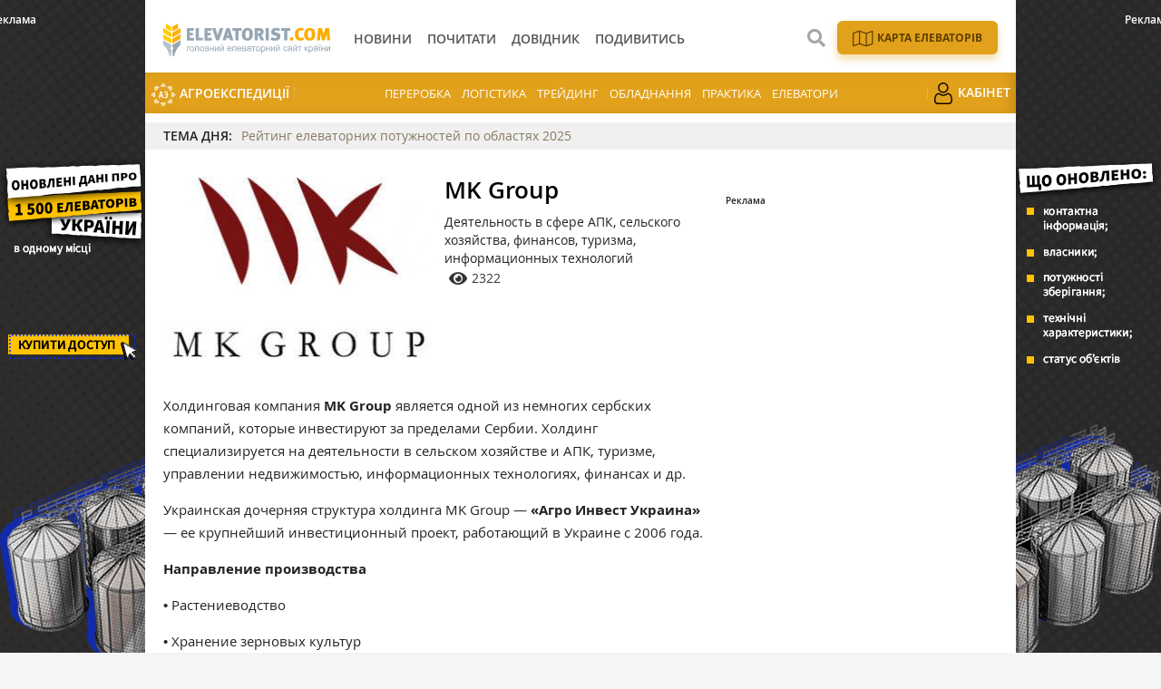

--- FILE ---
content_type: text/html; charset=UTF-8
request_url: https://elevatorist.com/kompanii/176-mk-group
body_size: 11298
content:
<!DOCTYPE html>
<html lang="uk">
<head>
    <meta charset="utf-8">
    <meta http-equiv="x-ua-compatible" content="ie=edge">
    <meta name="viewport" content="width=device-width, initial-scale=1, shrink-to-fit=no">
    <meta name="theme-color" content="#FFAC00">
        <meta name="article:published_time" content="2016-11-20T23:26:40+0200" />
<link rel="canonical" href="https://elevatorist.com/kompanii/176-mk-group" />
<link rel="stylesheet" type="text/css" href="/assets/3aab87f7/css/fonts/fontawesome-free-5.15.1-web/css/all.min.css" />
<link rel="stylesheet" type="text/css" href="/assets/3aab87f7/css/main.min.css?v=lt-2.5.18-3-gf36de0d" />
<link rel="stylesheet" type="text/css" href="/assets/3aab87f7/css/normalize.css" />
<link rel="stylesheet" type="text/css" href="/assets/3aab87f7/css/popup.css" />
<link rel="stylesheet" type="text/css" href="/assets/3aab87f7/css/styles.css?v=lt-2.5.18-3-gf36de0d" />
<link rel="stylesheet" type="text/css" href="/assets/32a3b81/assets/styles.css" />
<link rel="stylesheet" type="text/css" href="/assets/5fc30262/pager.css" />
<style type="text/css">
/*<![CDATA[*/
    .rcl-label:before {
      font-size: 10px;
      font-weight: 500;
      line-height: 14px;
      content: 'Реклама';
      width: max-content;
    }
/*]]>*/
</style>
<style type="text/css">
/*<![CDATA[*/
    .rcl-note:before {
      font-size: 12px;
      font-weight: 500;
      line-height: 16px;
      height: 16px;
      content: 'Реклама';
      width: max-content;
    }
/*]]>*/
</style>
<style type="text/css">
/*<![CDATA[*/
.hot-container{
    float: left;
    width: 100%;
    margin: 10px 0;
    background: #f0f0f0;
}
.hot { list-style:none; margin:0; padding:0; }
.hot li { display:block; float:left; width: auto;}
.hot li:first-child{padding-left: 0; font-size: 14px;font-weight: 500}

.hot_holder:after {
clear: both;
}
/*]]>*/
</style>
<title>MK Group — Elevatorist.com</title>
    <link rel="shortcut icon" href="/assets/3aab87f7/images/favicon.png" type="image/png" />
    <link rel="apple-touch-icon" href="/assets/3aab87f7/images/apple-touch-icon.png" type="image/png" />
    <link rel="manifest" href="/manifest.json">
    <meta name="robots" content="max-image-preview:large">
<link rel="dns-prefetch" href="//google-analytics.com/">
<meta name="google-site-verification" content="iwhO8sK0aVASEJXW7tl4ybY9N5O-o-j8ET9LBa1ym9M" />
<meta property="fb:pages" content="147389365456695" />
<script>
      if ('serviceWorker' in navigator) {
        window.addEventListener('load', () => {
          navigator.serviceWorker.register('/service-worker.js');
        });
      }
</script>
            <meta name="keywords" content="MK Group, Агро Інвест Україна, Кернел" />
        <script type="application/ld+json">{"@context":"http:\/\/schema.org","@type":"Organization","address":{"@type":"PostalAddress","addressLocality":"","streetAddress":"\u0411\u0443\u043b\u044c\u0432\u0430\u0440 \u041c\u0438\u0445\u0430\u0439\u043b\u0430 \u041f\u0443\u043f\u0438\u043d\u0430, 115 e, \u041d\u043e\u0432\u044b\u0439 \u0411\u0435\u043b\u0433\u0440\u0430\u0434, \u0421\u0435\u0440\u0431\u0438\u044f \/ 01010, \u0433.\u041a\u0438\u0435\u0432, \u0443\u043b.\u0418\u0432\u0430\u043d\u0430 \u041c\u0430\u0437\u0435\u043f\u044b, \u0434.3 \u041b\u0438\u0442\u0435\u0440\u0430 \u0411 (\u0410\u0433\u0440\u043e \u0418\u043d\u0432\u0435\u0441\u0442 \u0423\u043a\u0440\u0430\u0438\u043d\u0430)"},"name":"MK Group","legalName":"MK Group","logo":"https:\/\/elevatorist.com\/media\/company\/130-s\/00\/00\/176\/-grup-k-8181.jpg","description":"","url":"http:\/\/www.mkgroup.rs\/     \u0438   http:\/\/www.agroinvest.com.ua\/","telephone":"+381-11-35-39-555&nbsp;(\u0421\u0435\u0440\u0431\u0438\u044f),(044) 200-01-46&nbsp;(\u0410\u0433\u0440\u043e \u0418\u043d\u0432\u0435\u0441\u0442 \u0423\u043a\u0440\u0430\u0438\u043d\u0430),(044) 200-01-47&nbsp;(\u0424\u0430\u043a\u0441)","email":"info@agroinvest.com.ua&nbsp;(\u0410\u0433\u0440\u043e \u0418\u043d\u0432\u0435\u0441\u0442 \u0423\u043a\u0440\u0430\u0438\u043d\u0430)"}</script>
    <meta property="og:title" content="MK Group">
<meta property="og:description" content="Деятельность в сфере АПК, сельского хозяйства, финансов, туризма, информационных технологий. Холдинговая компания MK Group является одной из немногих сербских компаний, которые инвестируют за пределами Сербии. Холдинг специализируется на...">
<meta property="og:image" content="https://elevatorist.com/media/company/600-s/00/00/176/-grup-k-8181.jpg">
<meta property="fb:pages" content="147389365456695" />
<meta name="twitter:site" content="@ElevatoristCom">
<meta name="twitter:creator" content="@ElevatoristCom"/>
<meta name="twitter:card" content="summary_large_image"/>
<meta name="twitter:domain" content="https://elevatorist.com"/>
<meta name="twitter:title" content="MK Group — Elevatorist.com"/>
<meta name="twitter:description" content=""/>
<meta property="twitter:image:src" content="https://elevatorist.com/media/company/600-s/00/00/176/-grup-k-8181.jpg" />
<script type="text/javascript">
var csrfTokenName = "YII_CSRF_TOKEN";
var csrfTokenValue = "dEZlTjV0TU80YzNBOTJXQndtOHM4QVIyRG5FOExJTFHE0qtQB8z5v6KK1906S1PtUoGQ3urIx0c6KxluX4ASUg==";
</script>
<!-- Google Tag Manager -->
<script>(function(w,d,s,l,i){w[l]=w[l]||[];w[l].push({'gtm.start':
new Date().getTime(),event:'gtm.js'});var f=d.getElementsByTagName(s)[0],
j=d.createElement(s),dl=l!='dataLayer'?'&l='+l:'';j.async=true;j.src=
'https://www.googletagmanager.com/gtm.js?id='+i+dl;f.parentNode.insertBefore(j,f);
})(window,document,'script','dataLayer','GTM-K5SK2WX');</script>
<!-- End Google Tag Manager --></head>
    <body>
        <!-- Google Tag Manager (noscript) -->
<noscript><iframe src="https://www.googletagmanager.com/ns.html?id=GTM-K5SK2WX"
height="0" width="0" style="display:none;visibility:hidden"></iframe></noscript>
<!-- End Google Tag Manager (noscript) -->


        
    <noindex><script type='text/javascript'>
var googletag = googletag || {};
googletag.cmd = googletag.cmd || [];
(function() {
var gads = document.createElement('script');
gads.async = true;
gads.type = 'text/javascript';
var useSSL = 'https:' == document.location.protocol;
gads.src = (useSSL ? 'https:' : 'http:') + 
'//www.googletagservices.com/tag/js/gpt.js';
var node = document.getElementsByTagName('script')[0];
node.parentNode.insertBefore(gads, node);
})();
</script>

<script type='text/javascript'>
googletag.cmd.push(function() {
googletag.defineSlot('/21104329/Elev-kompanii-all', [300, 250], 'div-gpt-ad-1382560801542-0').addService(googletag.pubads());
googletag.pubads().enableSingleRequest();
googletag.enableServices();
});
</script></noindex>

    <header class="wrapper header">
    <div class="container">
        <div class="header__top">
            <a href="/" id="logo" class="header__logo">
                <img src="/assets/3aab87f7/images/logo_uk.svg" alt="Elevatorist.com" width="203" height="40">
            </a>

                        
            <a href="#" class="header__search__btn-open"><i class="fa fa-search"></i></a>

            <div class="header__mainmenu__btn-open">
                <button type="button" class="tcon tcon-menu--xcross" aria-label="toggle menu">
                    <span class="tcon-menu__lines" aria-hidden="true"></span>
                    <span class="tcon-visuallyhidden">toggle menu</span>
                </button>
            </div>
        </div>

        <div class="header__bottom">
            <div class="header__bottom_inner">
                <nav class="header__menu" id="yw5">
<a class="header__menu__link" href="/novosti"><span>Новини</span></a>
<a class="header__menu__link" href="/pochitat"><span>Почитати</span></a>
<a class="active header__menu__link" href="/kompanii"><span>Довідник</span></a>
<a class="header__menu__link" href="/posmotret"><span>Подивитись</span></a>
</nav>





            </div>

                <div class="header__menu__block_mob">
                                                                                    <a href="/elevator-agroexpeditions" class="header__menu__item mob_hide">
                        <img src="/assets/3aab87f7/images/ae.svg" alt="">
                        АгроЕкспедиції                    </a>
                                                                                    <a href="/spetstemy/pererabotka" class="header__menu__item">Переробка</a>
                    <a href="/spetstemy/logistika" class="header__menu__item">Логістика</a>
                    <a href="/spetstemy/treyding" class="header__menu__item">Трейдинг</a>
                    <a href="/spetstemy/oborudovanie" class="header__menu__item">Обладнання</a>
                    <a href="/spetstemy/praktika" class="header__menu__item">Практика</a>
                    <a href="/spetstemy/elevatory" class="header__menu__item">Елеватори</a>
                                                                                                                        <a href="/reader" class="header__menu__item mob_hide">
                        <img src="/assets/3aab87f7/images/user.png" alt="">
                        Кабінет                    </a>
                                            <div class="menu_gray_mob">
                                                                        <div class="nav_icon_mob">
                            <a href="/karta-elevatorov-ukrainy">
                            <img src="/assets/3aab87f7/images/map_w.svg" alt="">
                            <span>Карта елеваторів</span></a>
                        </div>
                                                                                                                                                                <a href="/elevator-agroexpeditions" class="header__menu__item">
                            <img src="/assets/3aab87f7/images/ae.svg" alt="">
                            АгроЕкспедиції                        </a>
                                                                                                                                                                                    <a href="/reader" class="header__menu__item">
                            <img src="/assets/3aab87f7/images/user.png" alt="">
                            Кабінет                        </a>
                                                        </div>
    </div>



        </div>
        <div class="header__search__block">
            <div class="header__search__block__overlay"></div>
            <div class="header__search__block_inner">
                <div class="container">
                    <div class="header__search__form">
                        <form action="/search" method="get"
                              onsubmit="if($('[name=s]',$(this)).val() == '') return false;">
                            <input autocomplete="off" type="search" name="s" id="mainsearch"
                                   class="header__search__inputbox" placeholder="Що шукати?">
                                                                                    <button type="submit" class="header__search__btn-submit"><i class="fa fa-search"></i>
                                <span>Шукати</span></button>
                            <button type="reset" class="header__search__btn-close"><i class="fa fa-close"></i>
                                <span>Відміна</span></button>
                        </form>
                    </div>
                </div>
            </div>
        </div>
                            <div class="nav_icon">
                                                                    <a href="/karta-elevatorov-ukrainy">
                            <img src="/assets/3aab87f7/images/map.svg?1" alt="">
                            <span>Карта елеваторів</span></a>
                                                                                                                                                    </div>
                            </div>

        <div class="header__menu__block">
                                                                                    <a href="/elevator-agroexpeditions" class="header__menu__item mob_hide">
                        <img src="/assets/3aab87f7/images/ae.svg" alt="">
                        АгроЕкспедиції                    </a>
                                                                                    <a href="/spetstemy/pererabotka" class="header__menu__item">Переробка</a>
                    <a href="/spetstemy/logistika" class="header__menu__item">Логістика</a>
                    <a href="/spetstemy/treyding" class="header__menu__item">Трейдинг</a>
                    <a href="/spetstemy/oborudovanie" class="header__menu__item">Обладнання</a>
                    <a href="/spetstemy/praktika" class="header__menu__item">Практика</a>
                    <a href="/spetstemy/elevatory" class="header__menu__item">Елеватори</a>
                                                                                                                        <a href="/reader" class="header__menu__item mob_hide">
                        <img src="/assets/3aab87f7/images/user.png" alt="">
                        Кабінет                    </a>
                                            <div class="menu_gray_mob">
                                                                        <div class="nav_icon_mob">
                            <a href="/karta-elevatorov-ukrainy">
                            <img src="/assets/3aab87f7/images/map_w.svg" alt="">
                            <span>Карта елеваторів</span></a>
                        </div>
                                                                                                                                                                <a href="/elevator-agroexpeditions" class="header__menu__item">
                            <img src="/assets/3aab87f7/images/ae.svg" alt="">
                            АгроЕкспедиції                        </a>
                                                                                                                                                                                    <a href="/reader" class="header__menu__item">
                            <img src="/assets/3aab87f7/images/user.png" alt="">
                            Кабінет                        </a>
                                                        </div>
    </div>




</header>

    


<section class="branding">
    <div class="rcl-note" style="color:#FFF"></div>
    <div class="rcl-note rcl-note-right" style="color:#FFF"></div>
    <a id="branding" href="https://elevatorist.com/54-pidpiska-na-kartu-elevatoriv-ukrayini?utm_source=elevatorist&utm_medium=branding" target="_blank" data-bnid="210" data-lang="" data-bn_name="Брендування Карта Елеваторів 3-31.12.2025, 1-31.01.2026" class="branding_link">
        <img src="/media/banner/original/00/00/210/1200h1200-39385.png?" alt="brending_image">
    </a>
</section>

    <script type="text/javascript">
    window.onload = function(){
        ga('send', 'event', 'Background', 'Show-all-page', 'BN:Брендування Карта Елеваторів 3-31.12.2025, 1-31.01.2026');
    };
    </script>

    <section id="wrapper" class="wrapper">
        <section id="wrapper_inner">

             
    <div class="hot-container">
        <section class="container">
            <ul class="hot">
                <li>ТЕМА ДНЯ:</li>
                <li><a class="theme_day__link" href="https://elevatorist.com/rating/reyting-elevatornih-potujnostey-po-oblastyah-2025">Рейтинг елеваторних потужностей по областях 2025</a></li>
            </ul>
        </section>
    </div>

            <section class="wrapper page page_company">
    <section class="container pagebody">
        <main class="wrapper pagecontent" role="main">
            <script type="application/ld+json">{"@context":"http:\/\/schema.org","@type":"BreadcrumbList","itemListElement":[{"@type":"ListItem","position":1,"item":{"@id":"\/kompanii","name":"\u041a\u043e\u043c\u043f\u0430\u043d\u0438\u0438"}}]}</script>            <div class="page_company__head">
                <div class="page_company__head__logo">
                    <div class="page_company__head__img">
                        <img title="MK Group" src="/media/company/300-s/00/00/176/-grup-k-8181.jpg" alt="" />                    </div>
                </div>

                <div class="page_company__head__info">
                    <h1 class="articletitle">MK Group</h1>
                    <div class="page_company__head__desc">Деятельность в сфере АПК, сельского хозяйства, финансов, туризма, информационных технологий</div>
                    <div>
                                                                            <div class="article__options__views"><i class="fa fa-eye"></i><span>2322</span></div>
                                                                                                                    </div>
                </div>
            </div>
                            <p>Холдинговая компания <strong>MK Group</strong> является одной из немногих сербских компаний, которые инвестируют за пределами Сербии. Холдинг специализируется на деятельности в сельском хозяйстве и АПК, туризме, управлении недвижимостью, информационных технологиях, финансах и др.</p>
<p>Украинская дочерняя структура холдинга MK Group &mdash; <strong>&laquo;Агро Инвест Украина&raquo;</strong> &mdash; ее крупнейший инвестиционный проект, работающий в Украине с 2006 года.</p>
<p><strong>Направление производства</strong></p>
<p>&bull; Растениеводство</p>
<p>&bull; Хранение зерновых культур</p>
<p>&bull; Животноводство</p>
<p><strong>Земельный банк</strong></p>
<p>ООО &laquo;Агро Инвест Украина&raquo; владеет 40 тыс. га сельскохозяйственных земель в Киевской, Черкасской, Винницкой и Житомирской областях.</p>
<p><strong>Профильные культуры</strong></p>
<p>Кукуруза, пшеница, подсолнечник, сахарная свекла.</p>
<p><strong>Хранение</strong></p>
<p>В составе холдинга &laquo;Агро Инвест Украина&raquo; &mdash; элеваторный комплекс в Тывровском районе Винницкой области мощностью в 62,5 тыс. т. единовременного хранения и компания &laquo;Агро Логистика Украина&raquo;, управляющая элеватором мощностью 113 тыс. т. единовременного хранения в подразделении &laquo;Яготин&raquo;.</p>
<p>В мае 2017 г. компания <a href="https://elevatorist.com/kompanii/119-kernel-grupp" target="_blank" rel="noopener noreferrer">Kernel Holding S.A.</a> <a href="https://elevatorist.com/novosti/4125-amku-razreshil-kernelu-priobretenie-10-agrarnyih-predpriyatiy" target="_blank" rel="noopener noreferrer">приобрела доли в уставных капиталах 10 аграрных предприятий</a> в Киевской, Черкасской и Винницкой областях агрохолдинга &laquo;Агро Инвест Украина&raquo; Миодрага Костича.</p>
                <div class="page_company__contacts">
    <h4 style="font-size: 24px">Контакти</h4>

    
    <div class="company_table">
        <div class="page_company__contacts__item"><i class="fa fa-home"></i><span>
                    Бульвар Михайла Пупина, 115 e, Новый Белград, Сербия / 01010, г.Киев, ул.Ивана Мазепы, д.3 Литера Б (Агро Инвест Украина)</span></div>

        <div class="page_company__contacts__item"><i class="fa fa-phone"></i><span>+381-11-35-39-555&nbsp;(Сербия)<br>
(044) 200-01-46&nbsp;(Агро Инвест Украина)<br>
(044) 200-01-47&nbsp;(Факс)<br>
</span></div><div class="page_company__contacts__item"><i class="fa fa-envelope"></i><span>info@agroinvest.com.ua&nbsp;(Агро Инвест Украина)<br>
</span></div><div class="page_company__contacts__item"><i class="fa fa-share-square-o"></i><span><a target="_blank" href="http://www.mkgroup.rs/     и   http://www.agroinvest.com.ua/">http://www.mkgroup.rs/     и   http://www.agroinvest.com.ua/</a></span></div>    </div>

    

        <div class="page_company__tags">
        <h4>Діяльність</h4>
        <span class="page_company__tags__item">Лінійні елеватори</span><span class="page_company__tags__item">Заготівля, обробка та зберігання</span>    </div>
    </div>
            
            
        </main>
    </section>
    <aside class="sidebar">
    <div id="sidebar_slide_block" class="sidebar_slide_block">
        
        <div class="sidebar_banner">
            <!-- place:41 --><div style="margin:15px 0"><div class="rcl-inner rcl-label"></div><!-- Elev-kompanii-all -->
<div id='div-gpt-ad-1382560801542-0' style='width:300px; height:250px;'>
<script type='text/javascript'>
googletag.cmd.push(function() { googletag.display('div-gpt-ad-1382560801542-0'); });
</script>
</div></div>
        </div>

            </div>
</aside>

    <hr class="section_separator">
    
<section class="wrapper topicread_block">
    <div class="container">
        <div class="blocktitle">Читайте також</div>
        <div id="yw0" class="list-view">
<div id="read_block__list" class="materials_block materials_block-lg-3 materials_block-md-3 materials_block-sm-3 materials_block-mb-1"><div class="">
<div class="clv2-append">
<a href="/novosti/21887-na-agrarnomu-rinku-ukrayini-vidbulasya-naybilsha-z-2022-roku-ugoda-biznes-maye-optimistichni-prognozi-schodo-zakinchennya-viyni--ekspert" class="material_item material_item-topicread">
    <div class="material_item__image cover">
        <img title="Аграрний ринок" src="/media/news/100-s/00/21/21887/latfundistcomae2018d502-90007-39775.jpg" alt="Аграрний ринок України" />    </div>
    <div class="material_item__title">На аграрному ринку України відбулася найбільша з 2022 року угода: бізнес має оптимістичні прогнози щодо закінчення війни — експерт</div>
</a><a href="/novosti/21871-agro-region-perehodit-u-vlasnist-kernel" class="material_item material_item-topicread">
    <div class="material_item__image cover">
        <img title="Агро-Регіон" src="/media/news/100-s/00/21/21871/News10-39754.png" alt="Агрохолдинг «Кернел» придбав корпоративні права на групу компаній «Агро-Регіон» з усіма її активами" />    </div>
    <div class="material_item__title">Агро-Регіон переходить у власність компанії Веревського (ОНОВЛЕНО)</div>
</a><a href="/novosti/21856-udari-rosiyi-po-oliyno-jiroviy-galuzi-ukrayini-ye-sistemnimi-ta-navmisnimi-v-uryadi-zayavlyayut-pro-natsilennya-na-amerikanskiy-biznes" class="material_item material_item-topicread">
    <div class="material_item__image cover">
        <img title="Олійні термінали" src="/media/news/100-s/00/21/21856/a47d1e856ae48111e600f1cbb5c00485-39706.jpg" alt="Росія навмисно атакує олійно-жирову галузь України" />    </div>
    <div class="material_item__title">Удари Росії по олійно-жировій галузі України є системними та навмисними: в уряді заявляють про націлення на американський бізнес</div>
</a><a href="/novosti/21844-kernel-po-rezultatah-2025-roku-zberig-pozitsiyu-lidera-sered-eksporteriv-ukrayinskogo-zerna" class="material_item material_item-topicread">
    <div class="material_item__image cover">
        <img title="Завантаження судна на терміналі Кернел" src="/media/news/100-s/00/21/21844/kernel-transbalkterminal-39675.jpg" alt="Завантаження судна на терміналі Кернел" />    </div>
    <div class="material_item__title">Кернел по результатах 2025 року зберіг позицію лідера серед експортерів українського зерна</div>
</a><a href="/interview/134-sergiy-scherban-budivnitstvo-elevatoriv-z-nulya-v-ukrayini-pishlo-v-minule-vigravati-efektivnist-dovedetsya-ne-na-obsyagah-zberigannya-a-na-pokraschenni-tehnologichnogo-lantsyujka" class="material_item material_item-topicread">
    <div class="material_item__image cover">
        <img title="Сергій Щербань, керівник Департаменту зберігання агрохолдингу «Кернел»" src="/media/interview/100-s/00/00/134/Sherban-39434.jpg" alt="Сергій Щербань, керівник Департаменту зберігання агрохолдингу «Кернел»" />    </div>
    <div class="material_item__title">Сергій Щербань: Будівництво елеваторів з нуля в Україні пішло в минуле, вигравати ефективність доведеться не на обсягах зберігання, а на покращенні технологічного ланцюжка</div>
</a><a href="/blog/read/955-morska-logistika-hto-z-ukrayinskih-agroholdingiv-volodiye-sudnami-dlya-perevezennya-produktsiyi" class="material_item material_item-topicread">
    <div class="material_item__image cover">
        <img src="/media/blog/100-s/00/00/955/image-4-2025-10_52_02-37540.png" alt="" />    </div>
    <div class="material_item__title">Морська логістика: хто з українських агрохолдингів володіє суднами для перевезення продукції</div>
</a></div></div></div><div class="keys" style="display:none" title="/kompanii/176-mk-group"><span>2026-01-10 11:00:38</span><span>2026-01-08 10:00:50</span><span>2026-01-06 14:00:17</span><span>2026-01-02 16:10:13</span><span>2025-12-09 09:10:59</span><span>2025-06-05 09:05:35</span></div>
</div>    </div>
</section>    

<section class="wrapper read_block">
    <div class="container">
        <div class="blocktitle">Матеріали за темою</div>
        <div id="yw1" class="list-view">
<div id="mention_block__list" class="materials_block materials_block-lg-3 materials_block-md-3 materials_block-sm-3 materials_block-mb-1"><div class="">
<div class="clv2-append">
<div class="material_item ">
    <div class="material_item__inner">

        <div class="material_item__info">

            <div class="material_item__info__left">
                                    <a href="/novosti" class="material_item__category">Новини</a>
                
                <div class="material_item__date"> 3 травня 2017</div>
            </div>

                            <div class="material_item__info__right">    <div class="material_item__views"><i class="fa fa-eye"></i><span>576</span></div>
</div>
                    </div>
        <a href="/novosti/4125-amku-razreshil-kernelu-priobretenie-10-agrarnyih-predpriyatiy" class="material_item__link">
                            <div class="material_item__image_container">
                    <div class="material_item__image cover">
                        <img src="/media/news/500-s/00/04/4125/65_main-9888.jpg" alt="" />                    </div>

                    
                </div>
                        <div class="material_item__title"><span>АМКУ разрешил Кернелу приобреcти 10 аграрных предприятий</span></div>
        </a>
    </div>
</div>


<div class="material_item ">
    <div class="material_item__inner">

        <div class="material_item__info">

            <div class="material_item__info__left">
                                    <a href="/novosti" class="material_item__category">Новини</a>
                
                <div class="material_item__date">10 вересня 2013</div>
            </div>

                            <div class="material_item__info__right">    <div class="material_item__views"><i class="fa fa-eye"></i><span>271</span></div>
</div>
                    </div>
        <a href="/novosti/91-agro-invest-ukraina-planiruet-ryadom-s-elevatorom-v-yagotine-postroit-krahmalno-patochnyiy-kombinat-" class="material_item__link">
                            <div class="material_item__image_container">
                    <div class="material_item__image cover">
                        <img src="/media/news/500-s/00/00/91/krahmal-258.jpg" alt="" />                    </div>

                    
                </div>
                        <div class="material_item__title"><span>Агро Инвест Украина планирует рядом с элеватором в Яготине построить крахмально-паточный комбинат </span></div>
        </a>
    </div>
</div>


<div class="material_item ">
    <div class="material_item__inner">

        <div class="material_item__info">

            <div class="material_item__info__left">
                                    <a href="/novosti" class="material_item__category">Новини</a>
                
                <div class="material_item__date">31 серпня 2013</div>
            </div>

                            <div class="material_item__info__right">    <div class="material_item__views"><i class="fa fa-eye"></i><span>247</span></div>
</div>
                    </div>
        <a href="/novosti/71-agro-invest-ukraina-zapustit-novyiy-elevator-do-kontsa-2013-goda" class="material_item__link">
                            <div class="material_item__image_container">
                    <div class="material_item__image cover">
                        <img src="/media/news/500-s/00/00/71/42354-210.jpg" alt="" />                    </div>

                    
                </div>
                        <div class="material_item__title"><span>Агро Инвест Украина запустит новый элеватор до конца 2013 года</span></div>
        </a>
    </div>
</div>


</div></div></div><div class="blockmore"><div class="pager"><div class="block_more" id="yw2"><a class="blockmore-btn blockmore-btn-materials more-pager-load-button" href="/kompanii/176-mk-group?sef=176-mk-group&amp;page=2"><span>Більше</span></a></div></div></div><div class="keys" style="display:none" title="/kompanii/176-mk-group"><span>2017-05-03 12:47:50</span><span>2013-09-10 19:36:19</span><span>2013-08-31 11:27:34</span><span>2013-07-22 11:01:30</span><span>2013-07-18 17:38:21</span></div>
</div>    </div>
</section>    

<section class="wrapper read_block">
    <div class="container">
        <div class="blocktitle">Вибір редакціїї</div>
        <div id="yw3" class="list-view">
<div id="topread_block__list" class="materials_block materials_block-lg-3 materials_block-md-3 materials_block-sm-3 materials_block-mb-1"><div class="">
<div class="clv2-append">
<div class="material_item ">
    <div class="material_item__inner">

        <div class="material_item__info">

            <div class="material_item__info__left">
                                    <a href="/blog" class="material_item__category">Блоги</a>
                
                <div class="material_item__date">25 листопада 2025</div>
            </div>

                            <div class="material_item__info__right">    <div class="material_item__views"><i class="fa fa-eye"></i><span>714</span></div>
</div>
                    </div>
        <a href="/blog/read/982-elevatorniy-rinok-ukrayini-v-momenti--egotsentrizm-ta-energozberejennya-yak-osnovni-chinniki-rozvitku-agroekspeditsiya-elevatori-2025" class="material_item__link">
                            <div class="material_item__image_container">
                    <div class="material_item__image cover">
                        <img title="Огляд елеваторного ринку України за підсумками Агроекспедиції Елеватори — 2025" src="/media/blog/500-s/00/00/982/elevatornyi-runok-39302.jpg" alt="Огляд елеваторного ринку України за підсумками Агроекспедиції Елеватори — 2025" />                    </div>

                    
                </div>
                        <div class="material_item__title"><span>Елеваторний ринок України в моменті — егоцентризм та енергозбереження як основні чинники розвитку. Агроекспедиція Елеватори 2025</span></div>
        </a>
    </div>
</div>


<div class="material_item ">
    <div class="material_item__inner">

        <div class="material_item__info">

            <div class="material_item__info__left">
                                    <a href="/interview" class="material_item__category">Інтерв'ю</a>
                
                <div class="material_item__date"> 9 грудня 2025</div>
            </div>

                            <div class="material_item__info__right">    <div class="material_item__views"><i class="fa fa-eye"></i><span>1303</span></div>
</div>
                    </div>
        <a href="/interview/134-sergiy-scherban-budivnitstvo-elevatoriv-z-nulya-v-ukrayini-pishlo-v-minule-vigravati-efektivnist-dovedetsya-ne-na-obsyagah-zberigannya-a-na-pokraschenni-tehnologichnogo-lantsyujka" class="material_item__link">
                            <div class="material_item__image_container">
                    <div class="material_item__image cover">
                        <img title="Сергій Щербань, керівник Департаменту зберігання агрохолдингу «Кернел»" src="/media/interview/500-s-crop/00/00/134/Sherban-39434.jpg" alt="Сергій Щербань, керівник Департаменту зберігання агрохолдингу «Кернел»" />                    </div>

                    
                </div>
                        <div class="material_item__title"><span>Сергій Щербань: Будівництво елеваторів з нуля в Україні пішло в минуле, вигравати ефективність доведеться не на обсягах зберігання, а на покращенні технологічного ланцюжка</span></div>
        </a>
    </div>
</div>


<div class="material_item ">
    <div class="material_item__inner">

        <div class="material_item__info">

            <div class="material_item__info__left">
                                    <a href="/blog" class="material_item__category">Блоги</a>
                
                <div class="material_item__date"> 5 грудня 2025</div>
            </div>

                            <div class="material_item__info__right">    <div class="material_item__views"><i class="fa fa-eye"></i><span>1110</span></div>
</div>
                    </div>
        <a href="/blog/read/985-zernoviy-pil-i-iskra-chomu-elevatori-vibuhayut" class="material_item__link">
                            <div class="material_item__image_container">
                    <div class="material_item__image cover">
                        <img src="/media/blog/500-s/00/00/985/4-grud-2025-r-15_04_48-39400.png" alt="" />                    </div>

                    
                </div>
                        <div class="material_item__title"><span>Зерновий пил і іскра: чому елеватори вибухають</span></div>
        </a>
    </div>
</div>


<div class="material_item ">
    <div class="material_item__inner">

        <div class="material_item__info">

            <div class="material_item__info__left">
                                    <a href="/blog" class="material_item__category">Блоги</a>
                
                <div class="material_item__date">23 жовтня 2025</div>
            </div>

                            <div class="material_item__info__right">    <div class="material_item__views"><i class="fa fa-eye"></i><span>1829</span></div>
</div>
                    </div>
        <a href="/blog/read/977-strategiya-vnutrishnogo-rozvitku-yak-elevator-u-lutsku-podvoyuye-efektivnist-koli-mistsya-dlya-rozshirennya-nemaye" class="material_item__link">
                            <div class="material_item__image_container">
                    <div class="material_item__image cover">
                        <img src="/media/blog/500-s/00/00/977/1-39009.png" alt="" />                    </div>

                    
                </div>
                        <div class="material_item__title"><span>Стратегія внутрішнього розвитку: як елеватор у Луцьку подвоює ефективність, коли місця для розширення немає </span></div>
        </a>
    </div>
</div>


<div class="material_item ">
    <div class="material_item__inner">

        <div class="material_item__info">

            <div class="material_item__info__left">
                                    <a href="/blog" class="material_item__category">Блоги</a>
                
                <div class="material_item__date"> 6 жовтня 2025</div>
            </div>

                            <div class="material_item__info__right">    <div class="material_item__views"><i class="fa fa-eye"></i><span>1283</span></div>
</div>
                    </div>
        <a href="/blog/read/974-sezon-doschiv-bez-stresu-yak-vlasna-zernosusharka-strahuye-marju-kukurudzi" class="material_item__link">
                            <div class="material_item__image_container">
                    <div class="material_item__image cover">
                        <img src="/media/blog/500-s/00/00/974/DJI_0960-38833.jpg" alt="" />                    </div>

                    
                </div>
                        <div class="material_item__title"><span>Сезон дощів без стресу: як власна зерносушарка страхує маржу кукурудзи </span></div>
        </a>
    </div>
</div>


<div class="material_item ">
    <div class="material_item__inner">

        <div class="material_item__info">

            <div class="material_item__info__left">
                                    <a href="/blog" class="material_item__category">Блоги</a>
                
                <div class="material_item__date"> 2 жовтня 2025</div>
            </div>

                            <div class="material_item__info__right">    <div class="material_item__views"><i class="fa fa-eye"></i><span>503</span></div>
</div>
                    </div>
        <a href="/blog/read/973-sezon-u-rozpali-yak-elevatori-trimayutsya-mij-viynoyu-y-regulyatornimi-goydalkami" class="material_item__link">
                            <div class="material_item__image_container">
                    <div class="material_item__image cover">
                        <img src="/media/blog/500-s/00/00/973/IMG_6499-38786.jpg" alt="" />                    </div>

                    
                </div>
                        <div class="material_item__title"><span>Сезон у розпалі: як елеватори тримаються між війною й регуляторними гойдалками</span></div>
        </a>
    </div>
</div>


</div></div></div><div class="blockmore"></div><div class="keys" style="display:none" title="/kompanii/176-mk-group"><span>0</span><span>1</span><span>2</span><span>3</span><span>4</span><span>5</span></div>
</div>    </div>
</section></section>


                    </section>
        <div class="footer_stick"></div>
    </section>

    <div id="distributor_popup" class="modal hide fade" style="display: none">
    <button type="button" class="close" data-dismiss="modal" aria-hidden="true">&times;</button>
    <div class="modal-body" style="padding-right: 120px">
    </div>
</div>    
<footer class="wrapper footer">
    <div class="container">
        <div class="footer__menu">

                <div class="header__top">
                    <a href="/" id="logo-footer" class="header__logo footer__logo">
                        <img src="/assets/3aab87f7/images/logo_w_uk.svg" alt="Elevatorist.com" width="134" height="26">
                    </a>
                </div>

                <div class="header__bottom_inner">
                    <nav class="header__menu">
                                                                    <a class="header__menu__link" href="/novosti"><span>Новини</span></a>
                                                <a class="header__menu__link" href="/pochitat"><span>Почитати</span></a>
                                                <a class="header__menu__link" href="/kompanii"><span>Довідник</span></a>
                                                <a class="header__menu__link" href="/posmotret"><span>Подивитись</span></a>
                                                                                                                                        <a title="Карта елеваторів" class="header__menu__link header__menu__link__map" href="/karta-elevatorov-ukrainy"></a>
                                                                                                <a title="Кабінет" class="header__menu__link" href="/reader"></a>
                                                                </nav>
                </div>

        </div>
        <div class="footer__info">
            <div class="footer__social">
                <div class="footer__social__list">
                    <a class="footer__social__item footer__social__item-fb" target="_blank" href="https://www.facebook.com/ElevatoristCom"><i class="fab fa-facebook-f"></i></a>
<a class="footer__social__item footer__social__item-tg" target="_blank" href="https://t.me/elevatorist"><i class="fab fa-telegram-plane"></i></a>
<a class="footer__social__item footer__social__item-yt" target="_blank" href="https://www.youtube.com/channel/UCaT--xqqVjl4zDvX1xQ8dpA"><i class="fab fa-youtube"></i></a>
<a class="footer__social__item footer__social__item-in" target="_blank" href="https://www.instagram.com/elevatoristcom/"><i class="fab fa-instagram"></i></a>
                </div>
            </div>
            <div class="footer__subscribe">
                <form action="https://forms.sendpulse.com/32bbdeb893" method="post" target="_blank">
                    <input type="email" name="EMAIL" placeholder="Введіть вашу пошту">
                    <button type="submit">Підписатись</button>
                </form>
            </div>
            
            <div class="footer__phone">
                                    <a href="/5-kontaktyi" target="_blank">
                        <span>Контакти</span>
                    </a>
                                    <a href="http://latifundistmedia.com/elevatorist" target="_blank">
                        <span>Про нас</span>
                    </a>
                                    <a href="/47-komanda" target="_blank">
                        <span>Команда</span>
                    </a>
                            </div>
        </div>
        <div class="wrapper footer__top">
            <div class="footer__agricultural">
                <div class="footer__agricultural__iq">підвищуйте аграрний IQ</div>

                <div class="footer__agricultural__list">
                    <a target="_blank" href="https://latifundist.com" class="footer__agricultural__item">
                        <span>Все про агрохолдинги</span>
                        <img alt="" src="/assets/3aab87f7/images/icons/Latifundist.svg">
                    </a>
                    <a target="_blank" href="https://superagronom.com/" class="footer__agricultural__item">
                        <span>Все для агрономів</span>
                        <img alt="" src="/assets/3aab87f7/images/icons/SuperAgronom.svg">
                    </a>
                    <a target="_blank" href="https://agropolit.com" class="footer__agricultural__item">
                        <span>Все про аграрну політику</span>
                        <img alt="" src="/assets/3aab87f7/images/icons/AgroPolit.svg">
                    </a>
                    <a target="_blank" href="https://latifundimag.com/" class="footer__agricultural__item">
                        <span>Магазин стильних аграрних штучок</span>
                        <img alt="" src="/assets/3aab87f7/images/icons/latifundimag.svg">
                    </a>
                    <a target="_blank" href="https://kurkul.com" class="footer__agricultural__item">
                        <span>Все для фермерів</span>
                        <img alt="" src="/assets/3aab87f7/images/icons/kurkul.svg">
                    </a>

                    <a target="_blank" href="https://traktorist.ua" class="footer__agricultural__item">
                        <span>Біржа сільгосптехніки</span>
                        <img alt="" src="/assets/3aab87f7/images/icons/Traktorist.svg">
                    </a>
                    <a target="_blank" href="https://agrorobota.com.ua/" class="footer__agricultural__item">
                        <span>Сервіс пошуку роботи в АГРО</span>
                        <img alt="" src="/assets/3aab87f7/images/icons/agrorobota.svg">
                    </a>

                    <a href="https://zemliak.com/" target="_blank" class="footer__agricultural__item">
                        <span>Все про сільське життя</span>
                        <img alt="" src="/assets/3aab87f7/images/icons/Zemliak.svg">
                    </a>
                </div>
            </div>
        </div>

        <div class="wrapper footer__bottom">
            <div class="footer__developer">
                <a href="https://mukovoz.design/" target="_blank">
                    <img alt="" src="/assets/3aab87f7/images/mukovoz.svg" width="170" height="24">
                </a>
            </div>
            <div class="footer__copyright">© Elevatorist.com, 2026</div>
            <div class="footer__prava">Всі права захищені</div>
        </div>
    </div>
</footer>

<a href="#" class="slide_up" title="Вгору"><i class="fa fa-chevron-up"></i></a>


        <script src="/assets/3aab87f7/js/vendor/modernizr-2.8.3.min.js"></script>
        <script src="/assets/3aab87f7/js/vendor/jquery-2.2.4.min.js"></script>
        <script src="/assets/3aab87f7/js/vendor/jquery-migrate-1.4.1.min.js"></script>
        <script type="text/javascript">/* Yandex Metric empty */</script>
<script type="text/javascript" src="/assets/d01a7944/jquery.ba-bbq.min.js"></script>
<script type="text/javascript" src="/assets/3aab87f7/js/vendor/jquery-ui.min.js"></script>
<script type="text/javascript" src="/assets/3aab87f7/js/vendor/jquery.sticky-kit.min.js"></script>
<script type="text/javascript" src="/assets/3aab87f7/js/vendor/jquery.fancybox.js"></script>
<script type="text/javascript" src="/assets/3aab87f7/js/vendor/jquery.fancybox.pack.js"></script>
<script type="text/javascript" src="/assets/3aab87f7/js/vendor/jquery.selectric.js"></script>
<script type="text/javascript" src="/assets/3aab87f7/js/vendor/owl.carousel.js"></script>
<script type="text/javascript" src="/assets/3aab87f7/js/vendor/jquery.matchHeight.min.js"></script>
<script type="text/javascript" src="/assets/3aab87f7/js/vendor/jquery.tooltipster.js"></script>
<script type="text/javascript" src="/assets/3aab87f7/js/vendor/jquery.mCustomScrollbar.min.js"></script>
<script type="text/javascript" src="/assets/3aab87f7/js/bootstrap.js?v=lt-2.5.18-3-gf36de0d"></script>
<script type="text/javascript" src="/assets/3aab87f7/js/main.js?v=lt-2.5.18-3-gf36de0d"></script>
<script type="text/javascript" src="/assets/3aab87f7/js/functions.js?v=lt-2.5.18-3-gf36de0d"></script>
<script type="text/javascript" src="/assets/32a3b81/assets/jquery.yiilistview.js"></script>
<script type="text/javascript">
/*<![CDATA[*/
themeUrl = '/assets/3aab87f7/';
jQuery(function($) {
jQuery('#yw0').yiiListView({'ajaxUpdate':['1','yw0'],'ajaxVar':'ajax','pagerClass':'pager','loadingClass':'list\x2Dview\x2Dloading','sorterClass':'sorter','enableHistory':false,'loadWidgetByAjax':false,'afterAjaxUpdate':updateBG});
jQuery('#yw1').yiiListView({'ajaxUpdate':['1','yw1'],'ajaxVar':'ajax','pagerClass':'pager','loadingClass':'list\x2Dview\x2Dloading','sorterClass':'sorter','enableHistory':false,'loadWidgetByAjax':false,'afterAjaxUpdate':updateBG});
jQuery('#yw3').yiiListView({'ajaxUpdate':['1','yw3'],'ajaxVar':'ajax','pagerClass':'pager','loadingClass':'list\x2Dview\x2Dloading','sorterClass':'sorter','enableHistory':false,'loadWidgetByAjax':false,'afterAjaxUpdate':updateBG});
var banner = document.getElementById("branding");
var id = parseInt(banner.dataset.bnid);
var name = banner.dataset.bn_name;

if(id > 0){
   $.post("/site/showbanner/"+id,null,function(data){});
}

banner.addEventListener("click", function(){
    if(id > 0){
        console.log("click banner send");
        $.post("/site/banner/"+id,null,function(data){});
    }

    ga("send","event", "Background", "ClickBanner", "BN: "+ name);
    
    }, false);
});
/*]]>*/
</script>
</body>
</html>








--- FILE ---
content_type: text/html; charset=utf-8
request_url: https://www.google.com/recaptcha/api2/aframe
body_size: 267
content:
<!DOCTYPE HTML><html><head><meta http-equiv="content-type" content="text/html; charset=UTF-8"></head><body><script nonce="NVGoseDdx09XupXE-wvSBA">/** Anti-fraud and anti-abuse applications only. See google.com/recaptcha */ try{var clients={'sodar':'https://pagead2.googlesyndication.com/pagead/sodar?'};window.addEventListener("message",function(a){try{if(a.source===window.parent){var b=JSON.parse(a.data);var c=clients[b['id']];if(c){var d=document.createElement('img');d.src=c+b['params']+'&rc='+(localStorage.getItem("rc::a")?sessionStorage.getItem("rc::b"):"");window.document.body.appendChild(d);sessionStorage.setItem("rc::e",parseInt(sessionStorage.getItem("rc::e")||0)+1);localStorage.setItem("rc::h",'1768725729119');}}}catch(b){}});window.parent.postMessage("_grecaptcha_ready", "*");}catch(b){}</script></body></html>

--- FILE ---
content_type: image/svg+xml
request_url: https://elevatorist.com/assets/3aab87f7/images/ae.svg
body_size: 3299
content:
<svg width="28" height="27" viewBox="0 0 28 27" fill="none" xmlns="http://www.w3.org/2000/svg">
<path d="M10.4567 15.2032L9.94488 17H9L10.811 10H12.189L14 17H13.0551L12.5827 15.2032H10.4567ZM11.5197 10.9733H11.4803L10.6142 14.492H12.4252L11.5197 10.9733Z" fill="white" stroke="white" stroke-width="0.3" stroke-miterlimit="10"/>
<path d="M15.8 13.0357H18.04C18.04 12.5714 17.96 12.2143 17.88 11.8929C17.8 11.5714 17.68 11.3571 17.56 11.1429C17.44 10.9643 17.28 10.8214 17.08 10.75C16.92 10.6786 16.72 10.6429 16.52 10.6429H15.12V10.2143C15.28 10.1786 15.52 10.1071 15.8 10.0714C16.08 10.0357 16.4 10 16.72 10C17.08 10 17.4 10.0714 17.68 10.1786C17.96 10.2857 18.2 10.4643 18.4 10.75C18.6 11 18.76 11.3571 18.84 11.8214C18.96 12.25 19 12.8214 19 13.5C19 14.1786 18.96 14.7143 18.84 15.1786C18.72 15.6071 18.6 15.9643 18.36 16.25C18.16 16.5 17.92 16.6786 17.6 16.8214C17.32 16.9286 16.96 17 16.6 17C16.28 17 15.96 16.9643 15.68 16.9286C15.4 16.8929 15.16 16.8571 15 16.7857V16.2857H16.4C16.64 16.2857 16.88 16.25 17.04 16.1786C17.24 16.1071 17.4 15.9643 17.52 15.75C17.64 15.5357 17.76 15.2857 17.84 14.9643C17.92 14.6429 17.96 14.2143 17.96 13.7143H15.72V13.0357H15.8Z" fill="white" stroke="white" stroke-width="0.3" stroke-miterlimit="10"/>
<mask id="path-3-outside-1" maskUnits="userSpaceOnUse" x="0" y="0" width="28" height="27" fill="black">
<rect fill="white" width="28" height="27"/>
<path d="M16.5048 22.8032C16.4606 22.7163 16.3918 22.643 16.3064 22.5917C16.221 22.5405 16.1224 22.5132 16.0217 22.5132H11.9758C11.8752 22.5133 11.7766 22.5407 11.6914 22.5922C11.6062 22.6436 11.5378 22.7171 11.494 22.8042C11.4502 22.8913 11.4328 22.9885 11.4437 23.0847C11.4547 23.1809 11.4935 23.2722 11.5559 23.3481L13.5799 25.8038C13.6299 25.8649 13.6936 25.9144 13.7664 25.9483C13.8391 25.9823 13.9189 26 13.9998 26C14.0806 26 14.1605 25.9823 14.2332 25.9483C14.3059 25.9144 14.3697 25.8649 14.4197 25.8038L16.4416 23.3481C16.5046 23.2723 16.544 23.1809 16.5552 23.0845C16.5663 22.988 16.5489 22.8905 16.5048 22.8032ZM13.9998 25.4843L11.9758 23.0286H16.0217L13.9998 25.4843ZM16.4457 3.65148L14.4197 1.19382C14.3692 1.13333 14.3053 1.08451 14.2327 1.05096C14.16 1.01742 14.0804 1 13.9998 1C13.9192 1 13.8396 1.01742 13.7669 1.05096C13.6942 1.08451 13.6303 1.13333 13.5799 1.19382L11.5559 3.65148C11.4942 3.72743 11.4558 3.81851 11.4452 3.91438C11.4345 4.01024 11.4521 4.10705 11.4958 4.19381C11.5395 4.28056 11.6077 4.35379 11.6926 4.40516C11.7774 4.45653 11.8755 4.48399 11.9758 4.48443L16.0217 4.48443C16.1223 4.48475 16.221 4.45775 16.3063 4.40653C16.3916 4.35531 16.4602 4.28195 16.5041 4.19491C16.5479 4.10787 16.5654 4.01068 16.5543 3.91454C16.5433 3.8184 16.5042 3.72721 16.4416 3.65148H16.4457ZM11.9799 3.97094L13.9998 1.51328L16.0217 3.96898L11.9799 3.97094ZM23.3493 21.9154L22.9742 18.8032C22.9634 18.7051 22.9238 18.6121 22.8598 18.535C22.7959 18.4579 22.7104 18.4 22.6134 18.3681C22.5572 18.3487 22.4979 18.3387 22.4382 18.3387C22.3678 18.3387 22.298 18.352 22.233 18.3779C22.1679 18.4038 22.1088 18.4417 22.059 18.4896L19.2055 21.2334C19.1344 21.302 19.0847 21.3884 19.0624 21.4828C19.04 21.5772 19.0457 21.6758 19.0789 21.7673C19.1121 21.8587 19.1714 21.9393 19.25 21.9998C19.3286 22.0603 19.4234 22.0983 19.5235 22.1095L22.752 22.4838H22.8132C22.8887 22.4837 22.9633 22.4683 23.0322 22.4386C23.1011 22.4088 23.1627 22.3654 23.2129 22.3112C23.2631 22.257 23.3009 22.1932 23.3237 22.124C23.3465 22.0547 23.3538 21.9817 23.3452 21.9095L23.3493 21.9154ZM19.5805 21.6136L22.4341 18.8698L22.8091 21.9821L19.5805 21.6136ZM8.9286 5.21741C8.89555 5.12586 8.83634 5.04512 8.75775 4.98446C8.67915 4.92379 8.58436 4.88566 8.48426 4.87444L5.24751 4.51382C5.22718 4.51187 5.20669 4.51187 5.18636 4.51382C5.11085 4.5139 5.03621 4.52932 4.96733 4.55906C4.89845 4.5888 4.83688 4.6322 4.78666 4.68642C4.73643 4.74063 4.69869 4.80444 4.67589 4.87365C4.6531 4.94287 4.64576 5.01593 4.65438 5.08806L5.02942 8.1964C5.04175 8.29358 5.08262 8.38537 5.14723 8.46104C5.21184 8.5367 5.29753 8.5931 5.39426 8.62365C5.45061 8.64244 5.50992 8.65172 5.56955 8.65109C5.71169 8.65091 5.84799 8.59666 5.94867 8.50018L8.80223 5.75637C8.87453 5.68746 8.92483 5.60012 8.94722 5.50463C8.96961 5.40914 8.96315 5.30949 8.9286 5.21741ZM5.5614 8.13761L5.19044 5.02535L8.42719 5.38596L5.5614 8.13761ZM26.7959 13.0961L24.242 11.1499C24.1473 11.0781 24.0304 11.0387 23.9098 11.0382C23.7678 11.0387 23.6317 11.0932 23.5313 11.1897C23.4309 11.2863 23.3743 11.4171 23.3737 11.5536V15.444C23.3738 15.5408 23.4021 15.6356 23.4554 15.7177C23.5087 15.7998 23.5849 15.8659 23.6754 15.9085C23.7488 15.9415 23.8287 15.9589 23.9098 15.9594C24.0306 15.9598 24.1478 15.9204 24.242 15.8477L26.7959 13.9035C26.8595 13.8555 26.9109 13.7942 26.9463 13.7242C26.9816 13.6543 27 13.5775 27 13.4998C27 13.422 26.9816 13.3453 26.9463 13.2753C26.9109 13.2054 26.8595 13.1441 26.7959 13.0961ZM23.9098 15.4479V11.5536L26.4637 13.4998L23.9098 15.4479ZM4.32214 11.0911C4.25001 11.0564 4.17045 11.0383 4.08978 11.0382C3.96917 11.0387 3.85221 11.0781 3.75754 11.1499L1.20157 13.0961C1.13867 13.1445 1.08789 13.206 1.053 13.2759C1.01811 13.3457 1 13.4223 1 13.4998C1 13.5773 1.01811 13.6538 1.053 13.7237C1.08789 13.7936 1.13867 13.855 1.20157 13.9035L3.76366 15.8477C3.85785 15.9204 3.97512 15.9598 4.09589 15.9594C4.1763 15.9591 4.25565 15.9417 4.32825 15.9085C4.419 15.8663 4.49548 15.8003 4.54886 15.7181C4.60224 15.6359 4.63034 15.5409 4.62992 15.444L4.62992 11.5536C4.62965 11.4564 4.60056 11.3612 4.54604 11.2793C4.49153 11.1974 4.41386 11.1321 4.32214 11.0911ZM4.08978 15.444L1.53585 13.4998L4.08978 11.5536L4.08978 15.444ZM23.1923 4.66473C23.1425 4.61687 23.0834 4.57891 23.0184 4.55302C22.9533 4.52713 22.8836 4.51381 22.8132 4.51382C22.7929 4.51187 22.7724 4.51187 22.752 4.51382L19.5153 4.87444C19.4152 4.88556 19.3205 4.92356 19.2418 4.98408C19.1632 5.0446 19.1039 5.1252 19.0707 5.21663C19.0375 5.30807 19.0318 5.40664 19.0542 5.50107C19.0766 5.59549 19.1262 5.68193 19.1973 5.7505L22.0509 8.4943C22.1007 8.54216 22.1598 8.58012 22.2248 8.60601C22.2899 8.63191 22.3596 8.64523 22.43 8.64521C22.4896 8.64584 22.5489 8.63656 22.6053 8.61777C22.7004 8.5858 22.7842 8.5288 22.8473 8.45327C22.9103 8.37774 22.9501 8.2867 22.962 8.19052L23.337 5.07826C23.346 5.00274 23.3377 4.92625 23.3127 4.85414C23.2877 4.78203 23.2466 4.71604 23.1923 4.66081V4.66473ZM22.4382 8.14153L19.5846 5.39772L22.8214 5.03711L22.4382 8.14153ZM8.80019 21.2491L5.94663 18.5053C5.84595 18.4088 5.70966 18.3545 5.56751 18.3544C5.50937 18.3496 5.4508 18.3542 5.39426 18.3681C5.29905 18.3999 5.21508 18.4568 5.15199 18.5324C5.0889 18.6079 5.04924 18.6991 5.03757 18.7953L4.65438 21.9154C4.64462 21.9925 4.65332 22.0707 4.67982 22.1441C4.70631 22.2175 4.7499 22.2841 4.80725 22.3388C4.85802 22.386 4.91802 22.4232 4.98378 22.4481C5.04954 22.473 5.11978 22.4851 5.19044 22.4838H5.25159L8.48834 22.1232C8.58836 22.1117 8.68304 22.0735 8.76159 22.0129C8.84015 21.9522 8.89942 21.8716 8.93268 21.7802C8.96504 21.6887 8.96977 21.5902 8.94633 21.4962C8.92288 21.4022 8.87221 21.3165 8.80019 21.2491ZM5.19044 21.9742L5.56548 18.862L8.41903 21.6058L5.19044 21.9742Z"/>
</mask>
<path d="M16.5048 22.8032C16.4606 22.7163 16.3918 22.643 16.3064 22.5917C16.221 22.5405 16.1224 22.5132 16.0217 22.5132H11.9758C11.8752 22.5133 11.7766 22.5407 11.6914 22.5922C11.6062 22.6436 11.5378 22.7171 11.494 22.8042C11.4502 22.8913 11.4328 22.9885 11.4437 23.0847C11.4547 23.1809 11.4935 23.2722 11.5559 23.3481L13.5799 25.8038C13.6299 25.8649 13.6936 25.9144 13.7664 25.9483C13.8391 25.9823 13.9189 26 13.9998 26C14.0806 26 14.1605 25.9823 14.2332 25.9483C14.3059 25.9144 14.3697 25.8649 14.4197 25.8038L16.4416 23.3481C16.5046 23.2723 16.544 23.1809 16.5552 23.0845C16.5663 22.988 16.5489 22.8905 16.5048 22.8032ZM13.9998 25.4843L11.9758 23.0286H16.0217L13.9998 25.4843ZM16.4457 3.65148L14.4197 1.19382C14.3692 1.13333 14.3053 1.08451 14.2327 1.05096C14.16 1.01742 14.0804 1 13.9998 1C13.9192 1 13.8396 1.01742 13.7669 1.05096C13.6942 1.08451 13.6303 1.13333 13.5799 1.19382L11.5559 3.65148C11.4942 3.72743 11.4558 3.81851 11.4452 3.91438C11.4345 4.01024 11.4521 4.10705 11.4958 4.19381C11.5395 4.28056 11.6077 4.35379 11.6926 4.40516C11.7774 4.45653 11.8755 4.48399 11.9758 4.48443L16.0217 4.48443C16.1223 4.48475 16.221 4.45775 16.3063 4.40653C16.3916 4.35531 16.4602 4.28195 16.5041 4.19491C16.5479 4.10787 16.5654 4.01068 16.5543 3.91454C16.5433 3.8184 16.5042 3.72721 16.4416 3.65148H16.4457ZM11.9799 3.97094L13.9998 1.51328L16.0217 3.96898L11.9799 3.97094ZM23.3493 21.9154L22.9742 18.8032C22.9634 18.7051 22.9238 18.6121 22.8598 18.535C22.7959 18.4579 22.7104 18.4 22.6134 18.3681C22.5572 18.3487 22.4979 18.3387 22.4382 18.3387C22.3678 18.3387 22.298 18.352 22.233 18.3779C22.1679 18.4038 22.1088 18.4417 22.059 18.4896L19.2055 21.2334C19.1344 21.302 19.0847 21.3884 19.0624 21.4828C19.04 21.5772 19.0457 21.6758 19.0789 21.7673C19.1121 21.8587 19.1714 21.9393 19.25 21.9998C19.3286 22.0603 19.4234 22.0983 19.5235 22.1095L22.752 22.4838H22.8132C22.8887 22.4837 22.9633 22.4683 23.0322 22.4386C23.1011 22.4088 23.1627 22.3654 23.2129 22.3112C23.2631 22.257 23.3009 22.1932 23.3237 22.124C23.3465 22.0547 23.3538 21.9817 23.3452 21.9095L23.3493 21.9154ZM19.5805 21.6136L22.4341 18.8698L22.8091 21.9821L19.5805 21.6136ZM8.9286 5.21741C8.89555 5.12586 8.83634 5.04512 8.75775 4.98446C8.67915 4.92379 8.58436 4.88566 8.48426 4.87444L5.24751 4.51382C5.22718 4.51187 5.20669 4.51187 5.18636 4.51382C5.11085 4.5139 5.03621 4.52932 4.96733 4.55906C4.89845 4.5888 4.83688 4.6322 4.78666 4.68642C4.73643 4.74063 4.69869 4.80444 4.67589 4.87365C4.6531 4.94287 4.64576 5.01593 4.65438 5.08806L5.02942 8.1964C5.04175 8.29358 5.08262 8.38537 5.14723 8.46104C5.21184 8.5367 5.29753 8.5931 5.39426 8.62365C5.45061 8.64244 5.50992 8.65172 5.56955 8.65109C5.71169 8.65091 5.84799 8.59666 5.94867 8.50018L8.80223 5.75637C8.87453 5.68746 8.92483 5.60012 8.94722 5.50463C8.96961 5.40914 8.96315 5.30949 8.9286 5.21741ZM5.5614 8.13761L5.19044 5.02535L8.42719 5.38596L5.5614 8.13761ZM26.7959 13.0961L24.242 11.1499C24.1473 11.0781 24.0304 11.0387 23.9098 11.0382C23.7678 11.0387 23.6317 11.0932 23.5313 11.1897C23.4309 11.2863 23.3743 11.4171 23.3737 11.5536V15.444C23.3738 15.5408 23.4021 15.6356 23.4554 15.7177C23.5087 15.7998 23.5849 15.8659 23.6754 15.9085C23.7488 15.9415 23.8287 15.9589 23.9098 15.9594C24.0306 15.9598 24.1478 15.9204 24.242 15.8477L26.7959 13.9035C26.8595 13.8555 26.9109 13.7942 26.9463 13.7242C26.9816 13.6543 27 13.5775 27 13.4998C27 13.422 26.9816 13.3453 26.9463 13.2753C26.9109 13.2054 26.8595 13.1441 26.7959 13.0961ZM23.9098 15.4479V11.5536L26.4637 13.4998L23.9098 15.4479ZM4.32214 11.0911C4.25001 11.0564 4.17045 11.0383 4.08978 11.0382C3.96917 11.0387 3.85221 11.0781 3.75754 11.1499L1.20157 13.0961C1.13867 13.1445 1.08789 13.206 1.053 13.2759C1.01811 13.3457 1 13.4223 1 13.4998C1 13.5773 1.01811 13.6538 1.053 13.7237C1.08789 13.7936 1.13867 13.855 1.20157 13.9035L3.76366 15.8477C3.85785 15.9204 3.97512 15.9598 4.09589 15.9594C4.1763 15.9591 4.25565 15.9417 4.32825 15.9085C4.419 15.8663 4.49548 15.8003 4.54886 15.7181C4.60224 15.6359 4.63034 15.5409 4.62992 15.444L4.62992 11.5536C4.62965 11.4564 4.60056 11.3612 4.54604 11.2793C4.49153 11.1974 4.41386 11.1321 4.32214 11.0911ZM4.08978 15.444L1.53585 13.4998L4.08978 11.5536L4.08978 15.444ZM23.1923 4.66473C23.1425 4.61687 23.0834 4.57891 23.0184 4.55302C22.9533 4.52713 22.8836 4.51381 22.8132 4.51382C22.7929 4.51187 22.7724 4.51187 22.752 4.51382L19.5153 4.87444C19.4152 4.88556 19.3205 4.92356 19.2418 4.98408C19.1632 5.0446 19.1039 5.1252 19.0707 5.21663C19.0375 5.30807 19.0318 5.40664 19.0542 5.50107C19.0766 5.59549 19.1262 5.68193 19.1973 5.7505L22.0509 8.4943C22.1007 8.54216 22.1598 8.58012 22.2248 8.60601C22.2899 8.63191 22.3596 8.64523 22.43 8.64521C22.4896 8.64584 22.5489 8.63656 22.6053 8.61777C22.7004 8.5858 22.7842 8.5288 22.8473 8.45327C22.9103 8.37774 22.9501 8.2867 22.962 8.19052L23.337 5.07826C23.346 5.00274 23.3377 4.92625 23.3127 4.85414C23.2877 4.78203 23.2466 4.71604 23.1923 4.66081V4.66473ZM22.4382 8.14153L19.5846 5.39772L22.8214 5.03711L22.4382 8.14153ZM8.80019 21.2491L5.94663 18.5053C5.84595 18.4088 5.70966 18.3545 5.56751 18.3544C5.50937 18.3496 5.4508 18.3542 5.39426 18.3681C5.29905 18.3999 5.21508 18.4568 5.15199 18.5324C5.0889 18.6079 5.04924 18.6991 5.03757 18.7953L4.65438 21.9154C4.64462 21.9925 4.65332 22.0707 4.67982 22.1441C4.70631 22.2175 4.7499 22.2841 4.80725 22.3388C4.85802 22.386 4.91802 22.4232 4.98378 22.4481C5.04954 22.473 5.11978 22.4851 5.19044 22.4838H5.25159L8.48834 22.1232C8.58836 22.1117 8.68304 22.0735 8.76159 22.0129C8.84015 21.9522 8.89942 21.8716 8.93268 21.7802C8.96504 21.6887 8.96977 21.5902 8.94633 21.4962C8.92288 21.4022 8.87221 21.3165 8.80019 21.2491ZM5.19044 21.9742L5.56548 18.862L8.41903 21.6058L5.19044 21.9742Z" fill="white"/>
<path d="M16.5048 22.8032C16.4606 22.7163 16.3918 22.643 16.3064 22.5917C16.221 22.5405 16.1224 22.5132 16.0217 22.5132H11.9758C11.8752 22.5133 11.7766 22.5407 11.6914 22.5922C11.6062 22.6436 11.5378 22.7171 11.494 22.8042C11.4502 22.8913 11.4328 22.9885 11.4437 23.0847C11.4547 23.1809 11.4935 23.2722 11.5559 23.3481L13.5799 25.8038C13.6299 25.8649 13.6936 25.9144 13.7664 25.9483C13.8391 25.9823 13.9189 26 13.9998 26C14.0806 26 14.1605 25.9823 14.2332 25.9483C14.3059 25.9144 14.3697 25.8649 14.4197 25.8038L16.4416 23.3481C16.5046 23.2723 16.544 23.1809 16.5552 23.0845C16.5663 22.988 16.5489 22.8905 16.5048 22.8032ZM13.9998 25.4843L11.9758 23.0286H16.0217L13.9998 25.4843ZM16.4457 3.65148L14.4197 1.19382C14.3692 1.13333 14.3053 1.08451 14.2327 1.05096C14.16 1.01742 14.0804 1 13.9998 1C13.9192 1 13.8396 1.01742 13.7669 1.05096C13.6942 1.08451 13.6303 1.13333 13.5799 1.19382L11.5559 3.65148C11.4942 3.72743 11.4558 3.81851 11.4452 3.91438C11.4345 4.01024 11.4521 4.10705 11.4958 4.19381C11.5395 4.28056 11.6077 4.35379 11.6926 4.40516C11.7774 4.45653 11.8755 4.48399 11.9758 4.48443L16.0217 4.48443C16.1223 4.48475 16.221 4.45775 16.3063 4.40653C16.3916 4.35531 16.4602 4.28195 16.5041 4.19491C16.5479 4.10787 16.5654 4.01068 16.5543 3.91454C16.5433 3.8184 16.5042 3.72721 16.4416 3.65148H16.4457ZM11.9799 3.97094L13.9998 1.51328L16.0217 3.96898L11.9799 3.97094ZM23.3493 21.9154L22.9742 18.8032C22.9634 18.7051 22.9238 18.6121 22.8598 18.535C22.7959 18.4579 22.7104 18.4 22.6134 18.3681C22.5572 18.3487 22.4979 18.3387 22.4382 18.3387C22.3678 18.3387 22.298 18.352 22.233 18.3779C22.1679 18.4038 22.1088 18.4417 22.059 18.4896L19.2055 21.2334C19.1344 21.302 19.0847 21.3884 19.0624 21.4828C19.04 21.5772 19.0457 21.6758 19.0789 21.7673C19.1121 21.8587 19.1714 21.9393 19.25 21.9998C19.3286 22.0603 19.4234 22.0983 19.5235 22.1095L22.752 22.4838H22.8132C22.8887 22.4837 22.9633 22.4683 23.0322 22.4386C23.1011 22.4088 23.1627 22.3654 23.2129 22.3112C23.2631 22.257 23.3009 22.1932 23.3237 22.124C23.3465 22.0547 23.3538 21.9817 23.3452 21.9095L23.3493 21.9154ZM19.5805 21.6136L22.4341 18.8698L22.8091 21.9821L19.5805 21.6136ZM8.9286 5.21741C8.89555 5.12586 8.83634 5.04512 8.75775 4.98446C8.67915 4.92379 8.58436 4.88566 8.48426 4.87444L5.24751 4.51382C5.22718 4.51187 5.20669 4.51187 5.18636 4.51382C5.11085 4.5139 5.03621 4.52932 4.96733 4.55906C4.89845 4.5888 4.83688 4.6322 4.78666 4.68642C4.73643 4.74063 4.69869 4.80444 4.67589 4.87365C4.6531 4.94287 4.64576 5.01593 4.65438 5.08806L5.02942 8.1964C5.04175 8.29358 5.08262 8.38537 5.14723 8.46104C5.21184 8.5367 5.29753 8.5931 5.39426 8.62365C5.45061 8.64244 5.50992 8.65172 5.56955 8.65109C5.71169 8.65091 5.84799 8.59666 5.94867 8.50018L8.80223 5.75637C8.87453 5.68746 8.92483 5.60012 8.94722 5.50463C8.96961 5.40914 8.96315 5.30949 8.9286 5.21741ZM5.5614 8.13761L5.19044 5.02535L8.42719 5.38596L5.5614 8.13761ZM26.7959 13.0961L24.242 11.1499C24.1473 11.0781 24.0304 11.0387 23.9098 11.0382C23.7678 11.0387 23.6317 11.0932 23.5313 11.1897C23.4309 11.2863 23.3743 11.4171 23.3737 11.5536V15.444C23.3738 15.5408 23.4021 15.6356 23.4554 15.7177C23.5087 15.7998 23.5849 15.8659 23.6754 15.9085C23.7488 15.9415 23.8287 15.9589 23.9098 15.9594C24.0306 15.9598 24.1478 15.9204 24.242 15.8477L26.7959 13.9035C26.8595 13.8555 26.9109 13.7942 26.9463 13.7242C26.9816 13.6543 27 13.5775 27 13.4998C27 13.422 26.9816 13.3453 26.9463 13.2753C26.9109 13.2054 26.8595 13.1441 26.7959 13.0961ZM23.9098 15.4479V11.5536L26.4637 13.4998L23.9098 15.4479ZM4.32214 11.0911C4.25001 11.0564 4.17045 11.0383 4.08978 11.0382C3.96917 11.0387 3.85221 11.0781 3.75754 11.1499L1.20157 13.0961C1.13867 13.1445 1.08789 13.206 1.053 13.2759C1.01811 13.3457 1 13.4223 1 13.4998C1 13.5773 1.01811 13.6538 1.053 13.7237C1.08789 13.7936 1.13867 13.855 1.20157 13.9035L3.76366 15.8477C3.85785 15.9204 3.97512 15.9598 4.09589 15.9594C4.1763 15.9591 4.25565 15.9417 4.32825 15.9085C4.419 15.8663 4.49548 15.8003 4.54886 15.7181C4.60224 15.6359 4.63034 15.5409 4.62992 15.444L4.62992 11.5536C4.62965 11.4564 4.60056 11.3612 4.54604 11.2793C4.49153 11.1974 4.41386 11.1321 4.32214 11.0911ZM4.08978 15.444L1.53585 13.4998L4.08978 11.5536L4.08978 15.444ZM23.1923 4.66473C23.1425 4.61687 23.0834 4.57891 23.0184 4.55302C22.9533 4.52713 22.8836 4.51381 22.8132 4.51382C22.7929 4.51187 22.7724 4.51187 22.752 4.51382L19.5153 4.87444C19.4152 4.88556 19.3205 4.92356 19.2418 4.98408C19.1632 5.0446 19.1039 5.1252 19.0707 5.21663C19.0375 5.30807 19.0318 5.40664 19.0542 5.50107C19.0766 5.59549 19.1262 5.68193 19.1973 5.7505L22.0509 8.4943C22.1007 8.54216 22.1598 8.58012 22.2248 8.60601C22.2899 8.63191 22.3596 8.64523 22.43 8.64521C22.4896 8.64584 22.5489 8.63656 22.6053 8.61777C22.7004 8.5858 22.7842 8.5288 22.8473 8.45327C22.9103 8.37774 22.9501 8.2867 22.962 8.19052L23.337 5.07826C23.346 5.00274 23.3377 4.92625 23.3127 4.85414C23.2877 4.78203 23.2466 4.71604 23.1923 4.66081V4.66473ZM22.4382 8.14153L19.5846 5.39772L22.8214 5.03711L22.4382 8.14153ZM8.80019 21.2491L5.94663 18.5053C5.84595 18.4088 5.70966 18.3545 5.56751 18.3544C5.50937 18.3496 5.4508 18.3542 5.39426 18.3681C5.29905 18.3999 5.21508 18.4568 5.15199 18.5324C5.0889 18.6079 5.04924 18.6991 5.03757 18.7953L4.65438 21.9154C4.64462 21.9925 4.65332 22.0707 4.67982 22.1441C4.70631 22.2175 4.7499 22.2841 4.80725 22.3388C4.85802 22.386 4.91802 22.4232 4.98378 22.4481C5.04954 22.473 5.11978 22.4851 5.19044 22.4838H5.25159L8.48834 22.1232C8.58836 22.1117 8.68304 22.0735 8.76159 22.0129C8.84015 21.9522 8.89942 21.8716 8.93268 21.7802C8.96504 21.6887 8.96977 21.5902 8.94633 21.4962C8.92288 21.4022 8.87221 21.3165 8.80019 21.2491ZM5.19044 21.9742L5.56548 18.862L8.41903 21.6058L5.19044 21.9742Z" stroke="white" stroke-width="0.8" mask="url(#path-3-outside-1)"/>
</svg>


--- FILE ---
content_type: image/svg+xml
request_url: https://elevatorist.com/assets/3aab87f7/images/mukovoz.svg
body_size: 4557
content:
<svg width="170" height="24" viewBox="0 0 170 24" fill="none" xmlns="http://www.w3.org/2000/svg">
<path d="M8.51371 23.1163L8.47965 18.7573L6.40231 22.2309H4.97201L2.89466 18.8935V23.0822H0V13.5469H2.65628L5.75527 18.6211L8.78615 13.5469H11.4424L11.4765 23.0822H8.51371V23.1163Z" fill="black"/>
<path d="M16.8563 22.13C16.039 21.3468 15.6304 20.223 15.6304 18.7927V13.5823H18.8315V18.7246C18.8315 19.4397 18.9677 19.9165 19.2061 20.257C19.4445 20.5635 19.8191 20.7338 20.2959 20.7338C20.7727 20.7338 21.1132 20.5635 21.3856 20.257C21.624 19.9505 21.7602 19.4397 21.7602 18.7246V13.5823H24.9273V18.8267C24.9273 20.257 24.5187 21.3468 23.7014 22.1641C22.8841 22.9474 21.7602 23.356 20.2959 23.356C18.8315 23.322 17.6737 22.9133 16.8563 22.13Z" fill="black"/>
<path d="M32.9975 19.9503L32.2823 20.7676V23.1174H29.1152V13.5821H32.2823V17.0556L35.4154 13.5821H38.923L35.1089 17.7708L39.1274 23.1174H35.4154L32.9975 19.9503Z" fill="black"/>
<path d="M44.1673 22.6747C43.35 22.2319 42.7029 21.653 42.2602 20.9038C41.7834 20.1546 41.5791 19.3032 41.5791 18.3497C41.5791 17.3962 41.8175 16.5448 42.2602 15.7956C42.737 15.0464 43.35 14.4334 44.1673 14.0248C44.9846 13.582 45.9041 13.3777 46.9257 13.3777C47.9474 13.3777 48.8669 13.582 49.6842 14.0248C50.5015 14.4675 51.1486 15.0464 51.5913 15.7956C52.0681 16.5448 52.2724 17.3962 52.2724 18.3497C52.2724 19.3032 52.034 20.1546 51.5913 20.9038C51.1145 21.653 50.5015 22.266 49.6842 22.6747C48.8669 23.1174 47.9474 23.3217 46.9257 23.3217C45.9041 23.3217 44.9846 23.1174 44.1673 22.6747ZM48.0155 20.427C48.322 20.2227 48.5944 19.9503 48.7988 19.6097C49.0031 19.2351 49.0712 18.8265 49.0712 18.3497C49.0712 17.8729 48.969 17.4643 48.7988 17.0897C48.5944 16.7151 48.3561 16.4426 48.0155 16.2724C47.709 16.068 47.3344 15.9659 46.9257 15.9659C46.5171 15.9659 46.1765 16.068 45.836 16.2724C45.5295 16.4767 45.257 16.7491 45.0527 17.0897C44.8484 17.4643 44.7803 17.8729 44.7803 18.3497C44.7803 18.8265 44.8824 19.2351 45.0527 19.6097C45.257 19.9843 45.4954 20.2568 45.836 20.427C46.1425 20.6314 46.5171 20.7335 46.9257 20.7335C47.3344 20.7335 47.675 20.6314 48.0155 20.427Z" fill="black"/>
<path d="M66.0644 13.5821L62.0459 23.1174H58.8788L54.8604 13.5821H58.3339L60.6156 19.167L62.9313 13.5821H66.0644Z" fill="black"/>
<path d="M71.1741 22.6747C70.3568 22.2319 69.7097 21.653 69.267 20.9038C68.7903 20.1546 68.5859 19.3032 68.5859 18.3497C68.5859 17.3962 68.8243 16.5448 69.267 15.7956C69.7438 15.0464 70.3568 14.4334 71.1741 14.0248C71.9914 13.582 72.9109 13.3777 73.9326 13.3777C74.9542 13.3777 75.8737 13.582 76.691 14.0248C77.5083 14.4675 78.1554 15.0464 78.5981 15.7956C79.0748 16.5448 79.2792 17.3962 79.2792 18.3497C79.2792 19.3032 79.0408 20.1546 78.5981 20.9038C78.1213 21.653 77.5083 22.266 76.691 22.6747C75.8737 23.1174 74.9542 23.3217 73.9326 23.3217C72.9109 23.3217 71.9914 23.1174 71.1741 22.6747ZM75.0223 20.427C75.3288 20.2227 75.6012 19.9503 75.8056 19.6097C76.0099 19.2351 76.078 18.8265 76.078 18.3497C76.078 17.8729 75.9758 17.4643 75.8056 17.0897C75.6012 16.7151 75.3629 16.4426 75.0223 16.2724C74.7158 16.068 74.3412 15.9659 73.9326 15.9659C73.5239 15.9659 73.1833 16.068 72.8428 16.2724C72.5363 16.4767 72.2639 16.7491 72.0595 17.0897C71.8552 17.4643 71.7871 17.8729 71.7871 18.3497C71.7871 18.8265 71.8893 19.2351 72.0595 19.6097C72.2639 19.9843 72.5022 20.2568 72.8428 20.427C73.1493 20.6314 73.5239 20.7335 73.9326 20.7335C74.3412 20.7335 74.7158 20.6314 75.0223 20.427Z" fill="black"/>
<path d="M91.5698 20.5976V23.0836H82.8179V21.1425L87.1768 16.0683H82.9541V13.5823H91.3655V15.5575L87.0066 20.6317H91.5698V20.5976Z" fill="black"/>
<path d="M95.5225 22.7429C95.182 22.4024 95.0117 21.9937 95.0117 21.4829C95.0117 20.9721 95.182 20.5294 95.5225 20.2229C95.8631 19.9164 96.3058 19.7461 96.8166 19.7461C97.3274 19.7461 97.7702 19.9164 98.1107 20.2229C98.4513 20.5294 98.6215 20.9721 98.6215 21.4829C98.6215 21.9937 98.4513 22.4365 98.1107 22.7429C97.7702 23.0835 97.3274 23.2538 96.8166 23.2538C96.3058 23.2538 95.8631 23.0835 95.5225 22.7429Z" fill="black"/>
<path d="M102.366 13.5821H107.066C108.121 13.5821 109.075 13.7864 109.892 14.161C110.71 14.5356 111.323 15.1145 111.799 15.8297C112.242 16.5448 112.481 17.3962 112.481 18.3497C112.481 19.3373 112.242 20.1546 111.799 20.8698C111.357 21.5849 110.71 22.1298 109.892 22.5385C109.075 22.9131 108.156 23.1174 107.066 23.1174H102.366V13.5821ZM106.93 20.5973C107.611 20.5973 108.156 20.393 108.598 20.0184C109.007 19.6097 109.211 19.0649 109.211 18.3497C109.211 17.6346 109.007 17.0897 108.598 16.681C108.19 16.2724 107.645 16.1021 106.93 16.1021H105.567V20.6314H106.93V20.5973Z" fill="#E62D39"/>
<path d="M124.3 20.6651V23.083H116.366V13.5476H124.13V15.9655H119.533V17.0894H123.551V19.4391H119.533V20.6992H124.3V20.6651Z" fill="#E62D39"/>
<path d="M129.51 23.0501C128.761 22.8799 128.148 22.6415 127.671 22.335L128.693 19.9852C129.136 20.2576 129.647 20.462 130.226 20.6322C130.804 20.8025 131.315 20.8706 131.86 20.8706C132.303 20.8706 132.609 20.8366 132.814 20.7344C133.018 20.6322 133.086 20.5301 133.086 20.3598C133.086 20.1555 132.95 20.0193 132.712 19.9171C132.473 19.8149 132.064 19.7128 131.486 19.5765C130.736 19.4063 130.123 19.2701 129.647 19.0657C129.17 18.8955 128.727 18.589 128.352 18.1803C127.978 17.7716 127.808 17.2268 127.808 16.5457C127.808 15.9327 127.978 15.3878 128.318 14.911C128.659 14.4343 129.17 14.0256 129.817 13.7532C130.498 13.4807 131.281 13.3445 132.235 13.3445C132.882 13.3445 133.529 13.4126 134.176 13.5488C134.823 13.6851 135.368 13.8894 135.845 14.1618L134.891 16.4776C133.972 16.0008 133.086 15.7624 132.235 15.7624C131.417 15.7624 131.009 15.9667 131.009 16.3754C131.009 16.5797 131.145 16.7159 131.383 16.8181C131.622 16.9203 132.03 17.0224 132.609 17.1246C133.324 17.2608 133.937 17.4311 134.448 17.6014C134.959 17.7716 135.368 18.0781 135.742 18.4527C136.117 18.8614 136.287 19.4063 136.287 20.0874C136.287 20.7004 136.117 21.2452 135.776 21.722C135.436 22.1988 134.925 22.6074 134.278 22.8799C133.597 23.1523 132.814 23.3226 131.86 23.3226C131.009 23.3226 130.26 23.2204 129.51 23.0501Z" fill="#E62D39"/>
<path d="M139.932 13.5821H143.133V23.1174H139.932V13.5821Z" fill="#E62D39"/>
<path d="M153.725 18.0772H156.517V22.0956C155.938 22.4702 155.291 22.7767 154.542 22.9811C153.793 23.1854 153.078 23.2875 152.362 23.2875C151.341 23.2875 150.421 23.0832 149.638 22.6405C148.821 22.2318 148.208 21.6189 147.731 20.8696C147.288 20.1204 147.05 19.235 147.05 18.2815C147.05 17.3279 147.288 16.4425 147.731 15.6933C148.174 14.9441 148.821 14.3311 149.638 13.9225C150.455 13.5138 151.375 13.2754 152.43 13.2754C153.35 13.2754 154.201 13.4457 154.951 13.7522C155.7 14.0587 156.313 14.5354 156.789 15.1144L154.746 16.9193C154.133 16.2041 153.418 15.8636 152.601 15.8636C151.886 15.8636 151.341 16.0679 150.898 16.5106C150.489 16.9533 150.285 17.5323 150.285 18.2474C150.285 18.9626 150.489 19.5415 150.898 19.9842C151.307 20.4269 151.852 20.6313 152.567 20.6313C152.975 20.6313 153.35 20.5632 153.725 20.3929V18.0772Z" fill="#E62D39"/>
<path d="M170 13.5817V23.117H167.344L163.734 18.758V23.083H160.601V13.5476H163.257L166.867 17.9066V13.5817H170Z" fill="#E62D39"/>
<path d="M7.12798 7.03925V9.37025H6.04798V8.02925H1.21498V9.37025H0.125977L0.134977 7.03925H0.404977C0.800977 7.02125 1.07698 6.73025 1.23298 6.16625C1.39498 5.59625 1.49398 4.78325 1.52998 3.72725L1.60198 1.72925H6.21898V7.03925H7.12798ZM2.55598 3.83525C2.52598 4.65125 2.45998 5.33225 2.35798 5.87825C2.25598 6.41825 2.09398 6.80525 1.87198 7.03925H5.06698V2.71925H2.60098L2.55598 3.83525Z" fill="#888888"/>
<path d="M8.59863 1.72925H9.75063V6.20225L13.1346 1.72925H14.2236V8.02925H13.0716V3.56525L9.68763 8.02925H8.59863V1.72925Z" fill="#888888"/>
<path d="M19.662 4.74425C20.04 4.86425 20.334 5.05925 20.544 5.32925C20.76 5.59325 20.868 5.90525 20.868 6.26525C20.868 6.64325 20.745 6.97325 20.499 7.25525C20.253 7.53125 19.923 7.74425 19.509 7.89425C19.101 8.04425 18.654 8.11925 18.168 8.11925C17.748 8.11925 17.325 8.06225 16.899 7.94825C16.479 7.82825 16.089 7.65125 15.729 7.41725L16.107 6.56225C16.383 6.74825 16.689 6.89225 17.025 6.99425C17.361 7.09025 17.694 7.13825 18.024 7.13825C18.498 7.13825 18.891 7.04525 19.203 6.85925C19.521 6.67325 19.68 6.41825 19.68 6.09425C19.68 5.81825 19.566 5.60825 19.338 5.46425C19.11 5.32025 18.795 5.24825 18.393 5.24825H16.926V4.33025H18.303C18.651 4.33025 18.924 4.25825 19.122 4.11425C19.32 3.97025 19.419 3.77525 19.419 3.52925C19.419 3.23525 19.284 3.00725 19.014 2.84525C18.75 2.68325 18.411 2.60225 17.997 2.60225C17.715 2.60225 17.424 2.64425 17.124 2.72825C16.824 2.80625 16.542 2.92325 16.278 3.07925L15.909 2.13425C16.233 1.96025 16.575 1.83125 16.935 1.74725C17.301 1.65725 17.664 1.61225 18.024 1.61225C18.492 1.61225 18.921 1.68425 19.311 1.82825C19.707 1.97225 20.022 2.17925 20.256 2.44925C20.49 2.71325 20.607 3.02525 20.607 3.38525C20.607 3.69725 20.523 3.97025 20.355 4.20425C20.187 4.43825 19.956 4.61825 19.662 4.74425Z" fill="#888888"/>
<path d="M26.7308 6.57125H23.5807L22.9597 8.02925H21.7537L24.5888 1.72925H25.7407L28.5847 8.02925H27.3608L26.7308 6.57125ZM26.3438 5.65325L25.1558 2.89925L23.9767 5.65325H26.3438Z" fill="#888888"/>
<path d="M29.9198 1.72925H31.0718V6.20225L34.4558 1.72925H35.5448V8.02925H34.3928V3.56525L31.0088 8.02925H29.9198V1.72925ZM32.7188 1.30625C32.1788 1.30625 31.7708 1.19525 31.4948 0.973251C31.2248 0.751251 31.0868 0.427251 31.0808 0.00125122H31.8998C31.9058 0.223251 31.9778 0.394251 32.1158 0.514251C32.2538 0.634251 32.4548 0.694251 32.7188 0.694251C32.9768 0.694251 33.1778 0.634251 33.3218 0.514251C33.4718 0.394251 33.5498 0.223251 33.5558 0.00125122H34.3658C34.3598 0.421251 34.2158 0.745251 33.9338 0.973251C33.6578 1.19525 33.2528 1.30625 32.7188 1.30625Z" fill="#888888"/>
<path d="M43.2692 1.72925V8.02925H42.0992V5.32925H38.8412V8.02925H37.6712V1.72925H38.8412V4.33025H42.0992V1.72925H43.2692Z" fill="#888888"/>
<path d="M51.1418 8.11925C50.5058 8.11925 49.9298 7.98125 49.4138 7.70525C48.9038 7.42325 48.5018 7.03625 48.2078 6.54425C47.9198 6.05225 47.7758 5.49725 47.7758 4.87925C47.7758 4.26125 47.9228 3.70625 48.2168 3.21425C48.5108 2.72225 48.9128 2.33825 49.4228 2.06225C49.9388 1.78025 50.5148 1.63925 51.1508 1.63925C51.6668 1.63925 52.1378 1.72925 52.5638 1.90925C52.9898 2.08925 53.3498 2.35025 53.6438 2.69225L52.8878 3.40325C52.4318 2.91125 51.8708 2.66525 51.2048 2.66525C50.7728 2.66525 50.3858 2.76125 50.0438 2.95325C49.7018 3.13925 49.4348 3.40025 49.2428 3.73625C49.0508 4.07225 48.9548 4.45325 48.9548 4.87925C48.9548 5.30525 49.0508 5.68625 49.2428 6.02225C49.4348 6.35825 49.7018 6.62225 50.0438 6.81425C50.3858 7.00025 50.7728 7.09325 51.2048 7.09325C51.8708 7.09325 52.4318 6.84425 52.8878 6.34625L53.6438 7.06625C53.3498 7.40825 52.9868 7.66925 52.5548 7.84925C52.1288 8.02925 51.6578 8.11925 51.1418 8.11925Z" fill="#888888"/>
<path d="M59.1343 6.57125H55.9843L55.3633 8.02925H54.1573L56.9923 1.72925H58.1443L60.9883 8.02925H59.7643L59.1343 6.57125ZM58.7473 5.65325L57.5593 2.89925L56.3803 5.65325H58.7473Z" fill="#888888"/>
<path d="M62.3234 1.72925H63.4754V6.20225L66.8594 1.72925H67.9484V8.02925H66.7964V3.56525L63.4124 8.02925H62.3234V1.72925ZM65.1224 1.30625C64.5824 1.30625 64.1744 1.19525 63.8984 0.973251C63.6284 0.751251 63.4904 0.427251 63.4844 0.00125122H64.3034C64.3094 0.223251 64.3814 0.394251 64.5194 0.514251C64.6574 0.634251 64.8584 0.694251 65.1224 0.694251C65.3804 0.694251 65.5814 0.634251 65.7254 0.514251C65.8754 0.394251 65.9534 0.223251 65.9594 0.00125122H66.7694C66.7634 0.421251 66.6194 0.745251 66.3374 0.973251C66.0614 1.19525 65.6564 1.30625 65.1224 1.30625Z" fill="#888888"/>
<path d="M74.6468 2.71925H72.5587V8.02925H71.3978V2.71925H69.3187V1.72925H74.6468V2.71925Z" fill="#888888"/>
<path d="M79.8754 6.57125H76.7254L76.1044 8.02925H74.8984L77.7334 1.72925H78.8854L81.7294 8.02925H80.5054L79.8754 6.57125ZM79.4884 5.65325L78.3004 2.89925L77.1214 5.65325H79.4884Z" fill="#888888"/>
</svg>
